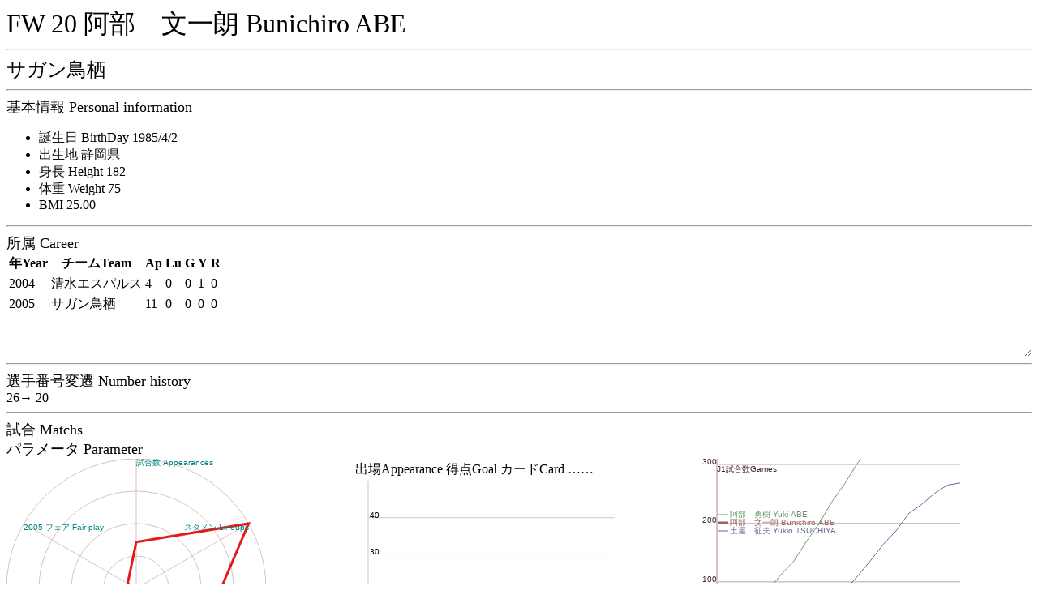

--- FILE ---
content_type: text/html
request_url: http://j-player.main.jp/pa/pa00006441.htm
body_size: 1379
content:
<html><head><meta charset="utf-8"/><link rel="stylesheet" href="playerall.css"><title>FW 20 阿部　文一朗 Bunichiro ABE</title></head><body onload="calcBirthDay('1985/4/2',2005);playerAppearanceGraph(2005,2694,7542,6899,6899,4568,7542,228,814,0,738,577,7542);draw2Graph([[4,[[3,1,0,0,0],[0,0,0,0,0],[0,1,0,0,0],]],[5,[[0,0,11,0,0],[0,0,0,0,0],[0,0,0,0,0],]],],50);playergames([[19,2],],19.20655,3,'阿部　文一朗 Bunichiro ABE');matchTable();"><font size="6">FW 20 阿部　文一朗 Bunichiro ABE</font><hr><font size="5">サガン鳥栖</font><hr><script type="text/javascript" src="https://code.jquery.com/jquery-3.4.1.min.js"></script><script type="text/javascript" src="playerall.js"></script><script type="text/javascript" src="pa00006441.js"></script><font size="4">基本情報 Personal information</font><br><ul><li><label id="ageLabel">Birth Day</label></li><li>出生地 静岡県</li><li>身長 Height 182</li><li>体重 Weight 75</li><li>BMI 25.00</li></ul><hr><font size="4">所属 Career</font><br><div id="career"><table><tr><th>年Year</th><th>チームTeam</th><th>Ap</th><th>Lu</th><th>G</th><th>Y</th><th>R</th></tr><tr><td>2004</td><td>清水エスパルス</td><td>4</td><td>0</td><td>0</td><td>1</td><td>0</td></tr><tr><td>2005</td><td>サガン鳥栖</td><td>11</td><td>0</td><td>0</td><td>0</td><td>0</td></tr></table></div><hr><font size="4">選手番号変遷 Number history</font><br>26→ 20<br><hr><font size="4">試合 Matchs</font><br><font size="4">パラメータ Parameter</font><br><div id="canvasw"><canvas id="playerAppearance" width="320" height="320">player appearance</canvas><br><table><tr><td>出場Appearance 得点Goal カードCard ……</td></tr><tr><td><canvas id="graph2" width="320" height="240">year graph</canvas></td></tr></table><br><table><tr><td>J1出場試合数/年齢図 Road to J1 300 Games</td></tr><tr><td><canvas id="playergames" width="320" height="240">player games</canvas></td></tr></table></div><hr><table id="matchtable"><tr><th>Date</th><th>home</th><th>sc</th><th>away</th><th>w/l</th><th>Min</th><th>G</th><th>Y</th><th>R</th></tr></table><span class="matchwindow">カテゴリー<label><input type="checkbox" checked id="matchj1">J1</label><label><input type="checkbox" checked id="matchjcup">JCup</label><label><input type="checkbox" checked id="matchj2">J2</label><label><input type="checkbox" checked id="matchj3">J3</label><label><input type="checkbox" checked id="matchother">Other</label><br>スタジアム<label><input type="checkbox" checked id="matchhome">Home</label><label><input type="checkbox" checked id="matchaway">Away</label><br>開始時<label><input type="checkbox" checked id="matchlineup">Lineup</label><label><input type="checkbox" checked id="matchbench">Bench</label><br>出場<label><input type="checkbox" checked id="matchwhole">Played whole match</label><label><input type="checkbox" checked id="matchsubin">Substitute in</label><label><input type="checkbox" checked id="matchsubout">out</label><label><input type="checkbox" checked id="matchonbench">on bench</label><br>得点<label><input type="checkbox" checked id="matchgoal">Goal</label><label><input type="checkbox" checked id="matchnogoal">No Goal</label><br>イエローカード<label><input type="checkbox" checked id="matchyellow">Yellow card</label><label><input type="checkbox" checked id="matchnoyellow">No Yellow card</label><br>レッドカード<label><input type="checkbox" checked id="matchred">Red card</label><label><input type="checkbox" checked id="matchnored">No Red card</label><br><button type="button" id="matchcheck" onclick="matchTable()">Check</button><hr></span><button type="button" id="matchwindow" onclick="matchdetail()">v</button></body></html>

--- FILE ---
content_type: application/javascript
request_url: http://j-player.main.jp/pa/pa00006441.js
body_size: 1283
content:
var matchList = [['05/09/17','サガン鳥栖',1,2,'モンテディオ山形','●',21,90,0,0,0,0,345380,],['05/09/10','コンサドーレ札幌',0,3,'サガン鳥栖','◎',15,90,0,0,0,1,345412,],['05/09/04','サガン鳥栖',1,1,'アビスパ福岡','▲',5,90,0,0,0,0,345380,],['05/08/31','ヴァンフォーレ甲府',1,1,'サガン鳥栖','▲',16,90,0,0,0,1,345412,],['05/07/16','アビスパ福岡',3,2,'サガン鳥栖','●',2,90,0,0,0,1,345412,],['05/07/02','サガン鳥栖',0,1,'水戸ホーリーホック','●',14,90,0,0,0,0,345380,],['05/06/18','湘南ベルマーレ',4,3,'サガン鳥栖','●',8,90,0,0,0,1,345412,],['05/06/04','サガン鳥栖',2,2,'ヴァンフォーレ甲府','▲',33,90,0,0,0,0,345380,],['05/05/28','モンテディオ山形',1,3,'サガン鳥栖','◎',6,90,0,0,0,1,345412,],['05/05/21','サガン鳥栖',1,0,'ベガルタ仙台','◎',10,90,0,0,0,0,345380,],['05/05/14','京都パープルサンガ',0,3,'サガン鳥栖','◎',31,90,0,0,0,1,345412,],['04/06/16','アルビレックス新潟',3,3,'清水エスパルス','▲',3,90,0,0,0,1,345409,],['04/06/12','柏レイソル',0,0,'清水エスパルス','▲',0,90,0,0,0,1,348481,],['04/06/05','浦和レッズ',3,0,'清水エスパルス','●',14,90,0,1,0,1,312642,],['04/05/29','清水エスパルス',3,2,'ジェフユナイテッド市原','◎',0,90,0,0,0,0,348450,],['04/05/22','清水エスパルス',1,2,'大分トリニータ','●',26,90,0,0,0,0,345377,],['04/05/16','ヴィッセル神戸',5,1,'清水エスパルス','●',35,90,0,0,0,1,345409,],];function matchTable(){
    var list = document.getElementById('matchtable');
    while(list.childElementCount > 1){
      list.removeChild(list.lastChild);
    }
    var matchcategory = parseInt(
    (document.getElementById('matchj1').checked ? 1 : 0) |
    (document.getElementById('matchjcup').checked ? 0x02 : 0) |
    (document.getElementById('matchj2').checked ? 0x04 : 0) |
    (document.getElementById('matchj3').checked ? 0x08 : 0) |
    (document.getElementById('matchother').checked ? 0x10 : 0));
    var matchstadium = parseInt(
    (document.getElementById('matchhome').checked ? 0x20 : 0) |
    (document.getElementById('matchaway').checked ? 0x40 : 0));
    var matchstart = parseInt(
    (document.getElementById('matchlineup').checked ? 0x80 : 0) |
    (document.getElementById('matchbench').checked ? 0x100 : 0));
    var matchwhole = parseInt(
    (document.getElementById('matchwhole').checked ? 0x200 : 0) |
    (document.getElementById('matchsubin').checked ? 0x400 : 0) |
    (document.getElementById('matchsubout').checked ? 0x800 : 0) |
    (document.getElementById('matchonbench').checked ? 0x1000 : 0));
    var matchgoal = parseInt(
    (document.getElementById('matchgoal').checked ? 0x2000 : 0) |
    (document.getElementById('matchnogoal').checked ? 0x4000 : 0));
    var matchyellow = parseInt(
    (document.getElementById('matchyellow').checked ? 0x8000 : 0) |
    (document.getElementById('matchnoyellow').checked ? 0x10000 : 0));
    var matchred = parseInt(
    (document.getElementById('matchred').checked ? 0x20000 : 0) |
    (document.getElementById('matchnored').checked ? 0x40000 : 0));
    
      matchList.forEach(function(v){
        var bt = parseInt(v[12]);
        if ((bt & matchcategory) != 0 // league
        && (bt & matchstadium) != 0 // h/w
        && (bt & matchstart) != 0 // app
        && (bt & matchwhole) != 0 // full
        && (bt & matchgoal) != 0 // goal
        && (bt & matchyellow) != 0 // yellow
        && (bt & matchred) != 0 /* red*/){
          var side = v[11];
          var sb = "<tr>";
          // date
          sb+="<td>"+v[0]+"</td>";
          // home
          if (side == 0){
            sb+="<td><b>"+v[1]+"</b></td>";
          }else{
            sb+="<td>"+v[1]+"</td>";
          }
          // score
          sb+="<td>"+v[2]+"-"+v[3]+"</td>";
          // away
          if (side == 1){
            sb+="<td><b>"+v[4]+"</b></td>";
          }else{
            sb+="<td>"+v[4]+"</td>";
          }
          // win/lose
          sb+="<td>"+v[5]+"</td>";
          // time
          sb+="<td>"+v[6]+"/"+v[7]+"</td>";
          // goal
          if (v[8] == 0){
            sb+="<td/>";
          }else{
            sb+="<td>"+v[8]+"</td>";
          }
          // yellow
          if (v[9]==0){
            sb+="<td/>";
          }else{
            sb+="<td>"+v[9]+"</td>";
          }
          // red
          if (v[10]==0){
            sb+="<td/>";
          }else{
            sb+="<td>"+v[10]+"</td>";
          }
          sb+="</tr>"
          list.insertAdjacentHTML('beforeend', sb)
        }
        })
  }
  